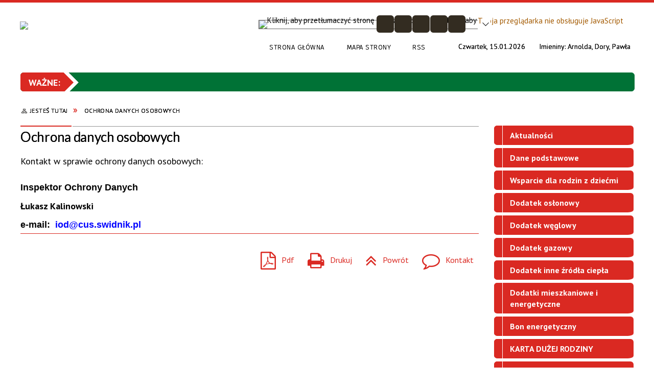

--- FILE ---
content_type: text/html; charset=utf-8
request_url: https://cus.e-swidnik.pl/strona-3346-ochrona_danych_osobowych.html
body_size: 15044
content:
<!DOCTYPE html>
<html lang="pl"  itemscope="itemscope" itemtype="http://schema.org/WebPage" xmlns="http://www.w3.org/1999/xhtml">
    <head>
        <!-- METAS - - - - - - - - - - - - - - - - - - - - - - - - - - - - - -->
        <title itemprop="name">Ochrona danych osobowych - klauzule informacyjne - Portal - Centrum Usług Społecznych w Świdniku</title>
<meta http-equiv="Content-Type" content="text/html; charset=utf-8" />
	<meta name="title" content="Ochrona danych osobowych - klauzule informacyjne - Portal - Centrum Usług Społecznych w Świdniku" />
	<meta name="description" content="Centrum Usług Społecznych w Świdniku" />
	<meta name="keywords" content="Centrum Usług Społecznych w Świdniku, CUS w Świdniku, cus, CUS, swidnik, Świdnik" />
	<meta name="author" content="CONCEPT Intermedia www.sam3.pl" />
	<meta name="robots" content="index, follow" />
        <meta name="viewport" content="width=device-width" />        
        
        <!-- EXTERNALS - - - - - - - - - - - - - - - - - - - - - - - - - - - -->		
        <link rel="shortcut icon" href="/themes/skin_01/images/favicon.ico" />
        <link rel="alternate" type="application/rss+xml"  title="RSS 2.0" href="https://cus.e-swidnik.pl/aktualnosci.xml" />
        	<link rel="stylesheet" type="text/css" media="all" href="/themes/skin_01/css/common.css" />
	<link rel="stylesheet" type="text/css" media="all" href="/css/concept.gallery.css" />
	<link rel="stylesheet" type="text/css" media="all" href="/css/_global.css" />
	<link rel="stylesheet" type="text/css" media="all" href="/wcag_video_player/ableplayer.min.css" />
	<link rel="stylesheet" type="text/css" media="screen" href="/css/smoothness/jquery-ui-1.9.2.custom.min.css" />
	<link rel="stylesheet" type="text/css" media="screen" href="/js/fancyBox/jquery.fancybox.css" />
	<link rel="stylesheet" type="text/css" media="print" href="/css/print_strona.css" />
	<link rel="stylesheet" type="text/css" media="all" href="/themes/skin_01/css/responsive.css" />
	<link rel="stylesheet" type="text/css" media="all" href="/themes/skin_01/css/_multisite.css" />
	<link rel="stylesheet" type="text/css" media="all" href="/css/concept-carousel.css" />
	<link rel="stylesheet" type="text/css" media="screen" href="/themes/skin_01/css/custom_styles/domyslny_custom_styles.css" />

        <!-- JAVASCRIPTS - - - - - - - - - - - - - - - - - - - - - - - - - - -->
                <script src="/js/jquery/jquery-1.12.4.min.js"></script>
        <script src="/js/jquery/jquery-3.1.1.min.js"></script>
        <script src="/js/jquery/jquery-ui-1.9.2.custom.min.js"></script>
        <script src="/js/hammer.min.js"></script>
        <script src="/js/jquery/jquery.ui.datepicker.min.js"></script> 
        <script src="/js/jquery/jquery-ui-timepicker-addon.min.js"></script> 
        
        <script>
//<![CDATA[
document.write("<style>.zajawka { visibility: hidden; }</style>");
//]]>
</script>
        <!-- cdn for modernizr, if you haven't included it already -->
        <!-- script src="http://cdn.jsdelivr.net/webshim/1.12.4/extras/modernizr-custom.js"></script -->
        <!-- polyfiller file to detect and load polyfills -->
        <!-- script src="http://cdn.jsdelivr.net/webshim/1.12.4/polyfiller.js"></script -->

        

        <script>
        function get_upload_image_size(dimension)
        {
        if(dimension == 'x')
        return 291;
        else
        return 161;
        }
        </script>
        
        <script src="/js/../themes/skin_01/js/multisite.js"></script>
<script src="/js/menu.min.js"></script>
<script src="/js/functions.js"></script>
<script src="/js/jquery/concept-rotator.js"></script>
<script src="/js/jquery/jquery.easing.1.3.js"></script>
<script src="/js/gsap/TweenMax.min.js"></script>
<script src="/js/gsap/plugins/ScrollToPlugin.min.js"></script>
<script src="/js/gsap/plugins/CSSPlugin.min.js"></script>
<script src="/js/gsap/easing/EasePack.min.js"></script>
<script src="/js/concept.gallery.js?ver=3.0"></script>
<script src="/js/akceslab-ytplayer.js"></script>
<script src="/wcag_video_player/ableplayer.min.js"></script>
<script src="/wcag_video_player/thirdparty/js.cookie.js"></script>
<script src="/js/concept_carousel_v1_0.js"></script>
		
    </head>
        <body class="module-portal action-strona">
       
                <div class="page_title" style="display: none">
            Centrum Usług Społecznych w Świdniku - cus.e-swidnik.pl
<br /><span class="data">Wygenerowano:&nbsp;15-01-2026</span>        </div>
        
        <h1 hidden>Centrum Usług Społecznych w Świdniku - cus.e-swidnik.pl
</h1>

        <div id="page_content">       
            <div id="overlay" onclick="clear_other_mobile_active_elements();toggle_body_overflow();"></div>
            <div id="page_container">                <table role="presentation" id="table_1" class="sekcja-paneli" style="width: 100%;">
<tbody>	<tr>
		<td id="PAN_HEAD" class="panel">
			<div>
<div class="wcag_links">
	<div class="links">
		<div class="hidden">
			<a href="#content" data-offset="-300" class="scroll_to">Przejdź do treści</a>
		</div>
		
		<div class="hidden"><div tabindex="0" onclick="jQuery('body').scrollTo('*[id^=\'search_comn_\']'); jQuery('*[id^=\'search_comn_\']').val('').focus();">Przejdź do Wyszukiwarki</div></div>
		<div class="hidden"><a class="mapa_strony" tabindex="0" href="/mapa_strony.html">Przejdź do mapy strony</a></div>
		<div class="hidden"><div tabindex="0" onclick="jQuery('body').scrollTo('*[id^=\'mainMenu_\']'); jQuery(':focusable', jQuery('*[id^=\'mainMenu_\']'))[0].focus();">Przejdź do Menu</div></div>
	</div>
</div>

<script>
	jQuery('.scroll_to').css('cursor' , 'pointer').click(function () {
	var target = jQuery(this).attr('href');
	jQuery('html, body').animate({
	scrollTop: jQuery(target).offset().top -140
	}, 1000);
	});
</script>



        
	

    <div class="miejsce-banerowe herb puste" >
                </div>




    <div class="miejsce-banerowe logo_w_naglowku " >
        <div class="pole-banerowe noprint" style="flex-grow: 1; " >
<a href="/" target="_self"><img src="/uploads/pub/img_files/img_8241/logoCUSstrona.png" alt="logo w nagłówku" title="" onclick="jQuery.ajax({
	type:'POST',
	url:'/banery/click/id/8241.html',
	dataType:'html'})" /><span class="baner_title" style="display:none;">logo w nagłówku</span></a></div>
        </div>




    <div class="miejsce-banerowe logo_w_naglowku_zadokowane " >
        <div class="pole-banerowe noprint" style="flex-grow: 1; " >
<a href="/" target="_self"><img src="/uploads/pub/img_files/img_8247/logoCUS.png" alt="logo w nagłówku wersja responsywna" title="" onclick="jQuery.ajax({
	type:'POST',
	url:'/banery/click/id/8247.html',
	dataType:'html'})" /><span class="baner_title" style="display:none;">logo w nagłówku wersja responsywna</span></a></div>
        </div>


<div class="translate-bar component" >
    
    <div id="google-translation-flags" class="notranslate">
        <span class="polski" title="Polski" tabindex="0" data-lng="pl"><img alt="Kliknij, aby przetłumaczyć stronę na język polski" src="/images/admin//lang_icons/ico_pl.gif" /></span>
        <span class="angielski" title="Angielski" tabindex="0" data-lng="en"><img alt="Kliknij, aby przetłumaczyć stronę na język angielski" src="/images/admin/lang_icons/ico_en.gif" /></span>     
		<span class="niemiecki" title="Niemiecki" tabindex="0" data-lng="de"><img alt="Kliknij, aby przetłumaczyć stronę na język niemiecki" src="/images/admin/lang_icons/ico_de.gif" /></span>     
    </div>
    
    <script>
        jQuery('#google-translation-flags span').click(function() {
          var lang = jQuery(this).attr('class');
		  		            
          if(lang != 'polski')
          {
            var $frame = jQuery('.goog-te-menu-frame:first');
            if (!$frame.size())
            {
                alert("Error: Could not find Google translate frame.");
                return false;
            }
            jQuery('html').attr('lang', jQuery(this).attr('data-lng'));
            $frame.contents().find('.goog-te-menu2-item span.text:contains('+lang+')').get(0).click();
          }
          else
          {  
              var $frame = jQuery('.goog-te-banner-frame:first');
              if (!$frame.size())
              {
                  alert("Error: Could not find Google translate frame.");
                  return false;
              }

              jQuery('html').attr('lang', 'pl');
              $frame.contents().find('.goog-close-link').get(0).click();
          }
          
          return false;
        });
		
		jQuery(window).on("load", function () {
			jQuery('.translate-bar.component').css('min-width','0px');
		});
		
    </script>
    
    <div id="google_translate_element"></div>
    <script>
        function googleTranslateElementInit() {
                        new google.translate.TranslateElement({pageLanguage: 'pl', includedLanguages: 'af,ar,az,be,bg,bn,ca,cs,cy,da,de,el,en,eo,es,et,eu,fa,fi,fr,ga,gl,gu,hi,hr,ht,hu,hy,id,is,it,iw,ja,ka,kn,ko,la,lt,lv,mk,ms,mt,nl,no,pt,pl,ro,ru,sk,sl,sq,sr,sv,sw,ta,te,th,tl,tr,uk,ur,vi,yi,zh-CN,zh-TW', layout: google.translate.TranslateElement.InlineLayout.SIMPLE, autoDisplay: false}, 'google_translate_element');
                    }
    </script>
    <script src="https://translate.google.com/translate_a/element.js?cb=googleTranslateElementInit"></script>

</div>

<script>
    function toggleGlobalPause()
    {
        globalPause = !globalPause;
        jQuery(".stop-anim").toggleClass("play");

        var x = jQuery(".stop-anim").text();

        if (x == 'Wznów animacje') {
            jQuery(".stop-anim").text("Zatrzymaj animacje");
            jQuery(".stop-anim").attr("title", "Zatrzymaj animacje");
        } else {
            jQuery(".stop-anim").text("Wznów animacje");
            jQuery(".stop-anim").attr("title", "Wznów animacje");
        }
    }
</script>	

<div class="accesible" >
   <div class="stop-anim" title="Zatrzymaj animacje" tabindex="0" onclick="toggleGlobalPause();">Zatrzymaj animacje</div>
        <div class="wheelchair" title="Informacje o dostępności" onclick="location = ('https://cus.e-swidnik.pl/strona-1-informacje_o_dostepnosci.html');"></div>
    <div class="deklaracja_dostep" title="Deklaracja dostępności" onclick="location = ('https://cus.e-swidnik.pl/deklaracja_dostepnosci.html');"></div>
    <div class="deaf" title="Informacje dla niesłyszących" onclick="location = ('https://cus.e-swidnik.pl/strona-2-informacje_dla_nieslyszacych.html');"></div>
    <div class="contrast" title="Informacje o kontraście" onclick="location = ('https://cus.e-swidnik.pl/strona-3-informacja_o_kontrascie.html');"></div>
</div>

<section class="component wyszukiwarka-wrapper advanced" >

            <header class="belka hidden-wcag">
            <h2 class="title"><span>Wyszukiwarka</span></h2>
        </header>
    
    <div class="comn-wyszukiwarka" role="search">
        
                    <div id="rollas_comn_srch_3f1bf1b6317f8db758222c487bf49d74" title="Opcje zaawansowane wyszukiwarki" class="rollas roll" onclick="ShowHideAdvSearch('Opcje zaawansowane wyszukiwarki - zwiń','Opcje zaawansowane wyszukiwarki - rozwiń','comn_srch_3f1bf1b6317f8db758222c487bf49d74');" >
                <span class="hidden-wcag">Opcje zaawansowane wyszukiwarki - rozwiń</span>
            </div>            
        
        <div id="search_box_comn_srch_3f1bf1b6317f8db758222c487bf49d74">
            <span class="warning show-delayed">Twoja przeglądarka nie obsługuje JavaScript</span>
        </div>

        <div class="cl"></div>
    </div>

    <script>
//<![CDATA[
jQuery.ajax({
	type:'POST',
	url:'/Common/getSearchAllForm/disp/none/hash_id/comn_srch_3f1bf1b6317f8db758222c487bf49d74.html',
	dataType:'html',
	success:function(data, textStatus){jQuery('#search_box_comn_srch_3f1bf1b6317f8db758222c487bf49d74').html(data);},
	complete:function(XMLHttpRequest, textStatus){wcagstinks(jQuery("#adv_form")); updateAdvSearchWidth(); jQuery("#adv_form");}})
//]]>
</script>
</section>
<div class="cl cl_empty"></div>

    <div class="miejsce-banerowe ikonki_standardowe " >
        <div class="noprint pole-banerowe">
<div class="topMenu_infobar">
    <div class="links">     

      <a href="/" class="home">Strona Główna</a>
		
      <a href="/mapa_strony.html" class="mapa_strony">Mapa Strony</a>
      
      <a href="/aktualnosci.xml" class="rss">RSS</a>

      <div class="cl" style="float: none; height: 0;"></div>
        
    </div>
</div>
</div>
<div class="clr"></div>        </div>


<div class="data_imieniny">

	<div class="data_box"> 
		<span class="biezaca-data">Czwartek, 15.01.2026</span>
	</div>

	<div class="imieniny_box">  	
		<span>Imieniny:</span>
		<span class="imiona">Arnolda, Dory, Pawła</span>
	</div>
	
	<div class="cl"></div>
	
</div>

    <div class="miejsce-banerowe baner_pod_naglowkiem_1200x100 puste" >
                </div>


<script src="/js/infobar/infobar.min.js"></script>        
        <script>
            //<![CDATA[
            function InfobarStop()
            {
                iobj = document.getElementById("infobar_static");
                iobj.style.display = 'none';
                document.cookie = 'infobar' + '=' + escape(true) + (0 ? '; expires=' + new Date(+new Date() + 0 * 864e5).toGMTString() : '') + '; path=/'
            }
            //]]>
        </script>
        <h2 class="hidden-wcag">Informacje w sliderze</h2>
        <div id="infobar_static" class="scroll" style="position: relative; margin-top: 8px; height: 21px; border: 1px solid #007236; background-color: #007236">
            <div id="infobar_div" class="infobar"></div>
            <div class="infobar_close" title="Ukryj infobar" onclick="InfobarStop();"></div>
        </div>
        <script>
            var options = new Object();
            options.speed = 2;             options.displayMode = 'scroll';             options.fadeTimer = '3000';            
            options.newsPictureURL = 'https://cus.e-swidnik.pl/uploads/infobar/vwyohw4yp3infobar.png';             options.fontName = 'inherit';            options.fontSize = '100%';             options.fontColor = '#FFFFFF';             options.fontBold = false;             options.fontItalics = false;             options.fontUnderline = false;             options.fontHoverColor = '#FFFFFF';             options.fontHoverItalics = false;             options.fontHoverUnderline = true;             options.backgroundTopColor = '#007236';             options.backgroundBottomColor = '#007236';             options.fontHoverBackgroundTopColor = 'transparent';             options.fontHoverBackgroundBottomColor = 'transparent';             options.newsSpace = 10;             options.hoverSpeed = 150; 
            var titles = '                  Z dniem 1 maja 2021r. na mocy Uchwały Nr XXXVII/433/2021 Rady Miasta Świdnik z dnia 25 lutego 2021r. Miejski Ośrodek Pomocy Społecznej w Świdniku przekształcił się w Centrum Usług Społecznych w Świdniku. ';             var links = 'link';             jQuery(window).on("load", function () {
                infobar(jQuery('#infobar_div'), titles, links, options);
            });
        </script>
    <nav class="navigator" id="breadcrumbs" aria-labelledby="breadcrumbs-label">
    <h2 id="breadcrumbs-label" class="hidden-wcag">Breadcrumbs</h2>
    
    <ul itemscope itemtype="http://schema.org/BreadcrumbList">
        
    <li itemprop="itemListElement" itemscope itemtype="http://schema.org/ListItem"><a class="navigator_home" property="item" typeof="WebPage" itemprop="item" itemtype="https://schema.org/Thing" itemscope="itemscope" href="/mapa_strony.html"><span itemprop="name">Jesteś tutaj</span></a><meta itemprop="position" content="1"></li><li itemprop="itemListElement" itemscope itemtype="http://schema.org/ListItem"><a property="item" typeof="WebPage" itemprop="item" itemtype="https://schema.org/Thing" itemscope="itemscope" href="/strona-3346-ochrona_danych_osobowych.html"><span itemprop="name">Ochrona danych osobowych</span></a><meta itemprop="position" content="2"></li>        
    </ul>

</nav>
			</div>
		</td>
	</tr>
</tbody></table>
<table role="presentation" id="table_2" class="sekcja-paneli" style="width: 100%;">
<tbody>	<tr>
		<td id="PAN_1" class="panel">
			<div>


    <div class="miejsce-banerowe baner_w_centralnym_panelu_u_gory_897x100 puste" >
                </div>


				<div id='content'><div class="messages">
            
    
    
    </div>
    <article itemscope itemtype="http://schema.org/NewsArticle">

        <meta itemprop="headline" content="Ochrona danych osobowych" />
        <meta itemprop="description" content="Kontakt w sprawie ochrony danych osobowych: Inspektor Ochrony DanychBeata Woroszyło e-mail:  iod@cus.swidnik.pl" />
        <meta itemprop="articleBody" content="Kontakt w sprawie ochrony danych osobowych:
Inspektor Ochrony DanychŁukasz Kalinowski e-mail: &amp;nbsp;iod@cus.swidnik.pl" />
        <meta itemprop="image" content="https://cus.e-swidnik.pl/uploads/pub/strony/strona_3346//zajawki/normal_" />
        <meta itemprop="datePublished" content="2021-08-16T12:41:18+02:00" />

        <header>
            <span class="etykieta_zajawka">
                <span class="label" style="background: #DA2922; border-color: #DA2922;" title=""></span>            </span>

            <h2 class="title">
                Ochrona danych osobowych            </h2>
        </header>

        <div class="akcje_top">
            <ul class="actions">
            <li title="Pobierz plik Pdf z treścią" class="pdf" onclick="location=('http://converter.sam3.pl/convert.php?url=https://cus.e-swidnik.pl/strona-3346-ochrona_danych_osobowych.html&amp;title=Ochrona_danych_osobowych');"><span class="hidden-wcag">Pobierz artykuł w formie pliku </span>Pdf</li>                        <li class="print" title="Drukuj treść" onclick="window.print();">Drukuj<span class="hidden-wcag"> treść tego artykułu</span></li>
                <li class="back" title="Powrót" onclick="history.back();">Powrót<span class="hidden-wcag"> do poprzedniej strony</span></li>
                    <li class="zglos" title="Kontakt" onclick="location = ('/kontakt.html');">Kontakt<span class="hidden-wcag"> na stronie Kontakt</span></li>
                </ul>            <div class="cl"></div>
        </div>

        
                
        	


        <div class="tresc" itemprop="articleBody">
            <p>Kontakt w sprawie ochrony danych osobowych:</p>
<h3><span style="font-family: arial, helvetica, sans-serif; font-size: large;">Inspektor Ochrony Danych</span><br ><span style="font-size: large;">Łukasz Kalinowski</span><br /><span style="font-family: arial, helvetica, sans-serif; font-size: large;"> e-mail: <a href="mailto:lwalecki@mops.swidnik.pl">&nbsp;iod@cus.swidnik.pl</a></span></h3>        </div>        

        <aside class="left" style="max-width:100%;">                
            
                    </aside>

        <div class="cl"></div>

        <footer class="bottom">

            <div class="info info_strona">
                <strong class="user">Osoba odpowiedzialna za treść:</strong><span class="author">Łukasz Wałecki</span><div class="cl"></div><strong class="last_pdate">Ostatnia aktualizacja:</strong><span class="date">12 / 01 / 2026</span><div class="cl"></div><strong class="last_pdate">Opublikowano:</strong><span class="date">16 / 08 / 2021</span><div class="cl"></div><div class="link"><a class="historia_link" href="/historia_strony-3346.html">Historia zmian </a></div>            </div>      


            
            <div class="cl"></div>
                                                        
                <ul class="actions">
            <li title="Pobierz plik Pdf z treścią" class="pdf" onclick="location=('http://converter.sam3.pl/convert.php?url=https://cus.e-swidnik.pl/strona-3346-ochrona_danych_osobowych.html&amp;title=Ochrona_danych_osobowych');"><span class="hidden-wcag">Pobierz artykuł w formie pliku </span>Pdf</li>                        <li class="print" title="Drukuj treść" onclick="window.print();">Drukuj<span class="hidden-wcag"> treść tego artykułu</span></li>
                <li class="back" title="Powrót" onclick="history.back();">Powrót<span class="hidden-wcag"> do poprzedniej strony</span></li>
                    <li class="zglos" title="Kontakt" onclick="location = ('/kontakt.html');">Kontakt<span class="hidden-wcag"> na stronie Kontakt</span></li>
                </ul>                        <div class="cl"></div>
        </footer>

        <div class="cl"></div>

    </article>

    


    

<script>
    function get_upload_image_size(dimension)
    {
        if (dimension == 'x')
            return 291;
        else
            return 161;
    }

    jQuery(document).ready(function () {
        gallery_inject('mini');
    });
</script>  
<script src="/js/fancyBox/jquery.fancybox.min.js" ></script>

<script>
    jQuery('.fancybox').fancybox({
        transitionIn	:	'fade',
		transitionOut	:	'fade',
        speedIn         :	600, 
		speedOut		:	200, 
        autoScale: true,
        closeBtn: false,
        beforeShow: function () {
         
            var imgAlt = jQuery(this.element).find("img").attr("alt");
                       
            if (imgAlt) {
                this.title = imgAlt;
                jQuery(".fancybox-image").attr("alt", imgAlt);
            } else {
                this.title = '';											   
            }

            this.title = (this.title ? '<h4>' + this.title + '</h4>' : '') ;
            if (this.group.length > 1) {
                this.title += '<span class="counter">Zdjęcie ' + (this.index + 1) + ' z ' + this.group.length + '</span>';
                if (jQuery.fancybox.player.isActive) {
                    this.title += '<a href="javascript:jQuery.fancybox.play();" title="Wyłącz pokaz zdjęć" class="myPlay myPlayON" onclick="jQuery(\'.myPlay\').toggleClass(\'myPlayON\')">Zatrzymaj</a>';
                } else {
                    this.title += '<a href="javascript:jQuery.fancybox.play();" title="Włącz pokaz zdjęć" class="myPlay" onclick="jQuery(\'.myPlay\').toggleClass(\'myPlayON\')">Uruchom</a>';
                }
            }
            this.title += '<a onClick="parent.jQuery.fancybox.close();" alt="Zamknij" title="Zamyka okno" class="fancybox-item fancybox-close" href="javascript:;">Zamknij</a>';
        },
        helpers: {
            title: {
                type: 'inside',
                position: 'top',
            }
        },
        afterShow: function () {
            // odkomentuj v2 zeby uruchomic FancyBox-a z focusem
            //jQuery(this.content).attr("tabindex",1).focus(); // v1
            //jQuery('.fancybox-wrap a').first().focus(); // v2
        }
    });
</script>

				</div>


    <div class="miejsce-banerowe baner_w_centralnym_panelu_na_dole puste" >
                </div>


			</div>
		</td>
		<td id="PAN_2" class="panel">
			<div>


    <div class="miejsce-banerowe baner_w_prawym_panelu_u_gory_291x100 puste" >
                </div>


<div><nav class="component" aria-labelledby="port_2b43437697ba1c88a5c7fbded70fbf21-label">
    <h2 id="port_2b43437697ba1c88a5c7fbded70fbf21-label" class="hidden-wcag">Menu modułowe - strony portalowe</h2>
    
    
        <header class="belka" >
            <h2 class="title">
                <span>Menu</span>
            </h2>
        </header> 

        <ul class="portal-menu strony_menu" id="port_2b43437697ba1c88a5c7fbded70fbf21"><li class="level-1" id="level-1-port_2b43437697ba1c88a5c7fbded70fbf21-3355" ><a href="/strona-3355-aktualnosci.html"><span class="label" style="background: #DA2922; border-color: #DA2922;" title=""></span>Aktualności</a></li><li class="level-1" id="level-1-port_2b43437697ba1c88a5c7fbded70fbf21-2552" ><a href="/strona-2552-dane_podstawowe.html"><span class="label" style="background: #DA2922; border-color: #DA2922;" title=""></span>Dane podstawowe</a><span class="menu-toggler" style="display: none;" onclick="show_hideElement('level-2-port_2b43437697ba1c88a5c7fbded70fbf21-wrapper-2552', this);"><span class="hidden-wcag">pokaż / ukryj podkategorie</span></span><ul class="level-2-wrapper" style="display: none;" id="level-2-port_2b43437697ba1c88a5c7fbded70fbf21-wrapper-2552"><li class="level-2" id="level-2-port_2b43437697ba1c88a5c7fbded70fbf21-3343" ><a href="/strona-3343-dyrekcja.html"><span class="label" style="background: #DA2922; border-color: #DA2922;" title=""></span>Dyrekcja</a></li><li class="level-2" id="level-2-port_2b43437697ba1c88a5c7fbded70fbf21-3344" ><a href="/strona-3344-struktura_organizacyjna.html"><span class="label" style="background: #DA2922; border-color: #DA2922;" title=""></span>Struktura organizacyjna</a></li><li class="level-2" id="level-2-port_2b43437697ba1c88a5c7fbded70fbf21-3347" ><a href="/strona-3347-status_prawny.html"><span class="label" style="background: #DA2922; border-color: #DA2922;" title=""></span>Status prawny</a></li><li class="level-2" id="level-2-port_2b43437697ba1c88a5c7fbded70fbf21-3348" ><a href="/strona-3348-strategie.html"><span class="label" style="background: #DA2922; border-color: #DA2922;" title=""></span>Strategie</a></li></ul></li><li class="level-1" id="level-1-port_2b43437697ba1c88a5c7fbded70fbf21-2566" ><a href="/strona-2566-wsparcie_dla_rodzin_z_dziecmi.html"><span class="label" style="background: #DA2922; border-color: #DA2922;" title=""></span>Wsparcie dla rodzin z dziećmi</a><span class="menu-toggler" style="display: none;" onclick="show_hideElement('level-2-port_2b43437697ba1c88a5c7fbded70fbf21-wrapper-2566', this);"><span class="hidden-wcag">pokaż / ukryj podkategorie</span></span><ul class="level-2-wrapper" style="display: none;" id="level-2-port_2b43437697ba1c88a5c7fbded70fbf21-wrapper-2566"><li class="level-2" id="level-2-port_2b43437697ba1c88a5c7fbded70fbf21-3333" ><a href="/strona-3333-swiadczenia_rodzinne.html"><span class="label" style="background: #DA2922; border-color: #DA2922;" title=""></span>Świadczenia rodzinne</a></li><li class="level-2" id="level-2-port_2b43437697ba1c88a5c7fbded70fbf21-3338" ><a href="/strona-3338-rodzina_500.html"><span class="label" style="background: #DA2922; border-color: #DA2922;" title=""></span>Rodzina "500+"</a></li><li class="level-2" id="level-2-port_2b43437697ba1c88a5c7fbded70fbf21-3329" ><a href="/strona-3329-gminna_zapomoga_z_tytulu_urodzenia_sie.html"><span class="label" style="background: #DA2922; border-color: #DA2922;" title=""></span>Gminna zapomoga z tytułu urodzenia się dziecka</a></li><li class="level-2" id="level-2-port_2b43437697ba1c88a5c7fbded70fbf21-3323" ><a href="/strona-3323-fundusz_alimentacyjny.html"><span class="label" style="background: #DA2922; border-color: #DA2922;" title=""></span>Fundusz alimentacyjny</a><span class="menu-toggler" style="display: none;" onclick="show_hideElement('level-3-port_2b43437697ba1c88a5c7fbded70fbf21-wrapper-3323', this);"><span class="hidden-wcag">pokaż / ukryj podstrony</span></span><ul class="level-3-wrapper" style="display: none;" id="level-3-port_2b43437697ba1c88a5c7fbded70fbf21-wrapper-3323"><li class="level-3" id="level-3-port_2b43437697ba1c88a5c7fbded70fbf21-3324" ><a href="/strona-3324-swiadczenia_z_funduszu_alimentacyjnego.html"><span class="label" style="background: #DA2922; border-color: #DA2922;" title=""></span>Świadczenia z funduszu alimentacyjnego</a></li><li class="level-3" id="level-3-port_2b43437697ba1c88a5c7fbded70fbf21-3325" ><a href="/strona-3325-kryterium_dochodowe.html"><span class="label" style="background: #DA2922; border-color: #DA2922;" title=""></span>Kryterium dochodowe</a></li><li class="level-3" id="level-3-port_2b43437697ba1c88a5c7fbded70fbf21-3327" ><a href="/strona-3327-dzialania_podejmowane_wobec_dluznikow.html"><span class="label" style="background: #DA2922; border-color: #DA2922;" title=""></span>Działania podejmowane wobec dłużników alimentacyjnych</a></li><li class="level-3" id="level-3-port_2b43437697ba1c88a5c7fbded70fbf21-3328" ><a href="/strona-3328-numery_konta_bankowych.html"><span class="label" style="background: #DA2922; border-color: #DA2922;" title=""></span>Numery konta bankowych</a></li><li class="level-3" id="level-3-port_2b43437697ba1c88a5c7fbded70fbf21-3326" ><a href="/strona-3326-wnioski_do_pobrania.html"><span class="label" style="background: #DA2922; border-color: #DA2922;" title=""></span>Wnioski do pobrania</a></li></ul></li></ul></li><li class="level-1" id="level-1-port_2b43437697ba1c88a5c7fbded70fbf21-3362" ><a href="/strona-3362-dodatek_oslonowy.html"><span class="label" style="background: #DA2922; border-color: #DA2922;" title=""></span>Dodatek osłonowy</a></li><li class="level-1" id="level-1-port_2b43437697ba1c88a5c7fbded70fbf21-3372" ><a href="/strona-3372-dodatek_weglowy.html"><span class="label" style="background: #DA2922; border-color: #DA2922;" title=""></span>Dodatek węglowy</a></li><li class="level-1" id="level-1-port_2b43437697ba1c88a5c7fbded70fbf21-3376" ><a href="/strona-3376-dodatek_gazowy.html"><span class="label" style="background: #DA2922; border-color: #DA2922;" title=""></span>Dodatek gazowy</a></li><li class="level-1" id="level-1-port_2b43437697ba1c88a5c7fbded70fbf21-3373" ><a href="/strona-3373-dodatek_inne_zrodla_ciepla.html"><span class="label" style="background: #DA2922; border-color: #DA2922;" title=""></span>Dodatek inne źródła ciepła</a></li><li class="level-1" id="level-1-port_2b43437697ba1c88a5c7fbded70fbf21-3360" ><a href="/strona-3360-dodatki_mieszkaniowe_i_energetyczne.html"><span class="label" style="background: #DA2922; border-color: #DA2922;" title=""></span>Dodatki mieszkaniowe i energetyczne</a></li><li class="level-1" id="level-1-port_2b43437697ba1c88a5c7fbded70fbf21-3395" ><a href="/strona-3395-bon_energetyczny.html"><span class="label" style="background: #DA2922; border-color: #DA2922;" title=""></span>Bon energetyczny</a></li><li class="level-1" id="level-1-port_2b43437697ba1c88a5c7fbded70fbf21-3379" ><a href="/strona-3379-karta_duzej_rodziny.html"><span class="label" style="background: #DA2922; border-color: #DA2922;" title=""></span>KARTA DUŻEJ RODZINY</a></li><li class="level-1" id="level-1-port_2b43437697ba1c88a5c7fbded70fbf21-13" ><a href="/strona-13-pomoc_spoleczna.html"><span class="label" style="background: #DA2922; border-color: #DA2922;" title=""></span>Pomoc Społeczna</a><span class="menu-toggler" style="display: none;" onclick="show_hideElement('level-2-port_2b43437697ba1c88a5c7fbded70fbf21-wrapper-13', this);"><span class="hidden-wcag">pokaż / ukryj podkategorie</span></span><ul class="level-2-wrapper" style="display: none;" id="level-2-port_2b43437697ba1c88a5c7fbded70fbf21-wrapper-13"><li class="level-2" id="level-2-port_2b43437697ba1c88a5c7fbded70fbf21-3335" ><a href="/strona-3335-formy_udzielanej_pomocy.html"><span class="label" style="background: #DA2922; border-color: #DA2922;" title=""></span>Formy udzielanej pomocy</a></li><li class="level-2" id="level-2-port_2b43437697ba1c88a5c7fbded70fbf21-3336" ><a href="/strona-3336-kryteria_przyznawania_swiadczen.html"><span class="label" style="background: #DA2922; border-color: #DA2922;" title=""></span>Kryteria przyznawania świadczeń</a></li><li class="level-2" id="level-2-port_2b43437697ba1c88a5c7fbded70fbf21-3337" ><a href="/strona-3337-pracownicy_socjani_rejony_zadania.html"><span class="label" style="background: #DA2922; border-color: #DA2922;" title=""></span>Pracownicy socjani: rejony, zadania</a></li><li class="level-2" id="level-2-port_2b43437697ba1c88a5c7fbded70fbf21-3356" ><a href="/strona-3356-uslugi_opiekuncze_zasady_przyznawania.html"><span class="label" style="background: #DA2922; border-color: #DA2922;" title=""></span>Usługi opiekuńcze - zasady przyznawania, odpłatności</a></li></ul></li><li class="level-1" id="level-1-port_2b43437697ba1c88a5c7fbded70fbf21-3393" ><a href="/strona-3393-zespol_interdyscyplinarny_ds.html"><span class="label" style="background: #DA2922; border-color: #DA2922;" title=""></span>Zespół Interdyscyplinarny ds Przeciwdziałania Przemocy Domowej</a></li><li class="level-1" id="level-1-port_2b43437697ba1c88a5c7fbded70fbf21-3357" ><a href="/strona-3357-sekcja_profilaktyki_terapii_uzaleznien.html"><span class="label" style="background: #DA2922; border-color: #DA2922;" title=""></span>Sekcja profilaktyki, terapii uzależnień i wsparcia rodziny</a><span class="menu-toggler" style="display: none;" onclick="show_hideElement('level-2-port_2b43437697ba1c88a5c7fbded70fbf21-wrapper-3357', this);"><span class="hidden-wcag">pokaż / ukryj podkategorie</span></span><ul class="level-2-wrapper" style="display: none;" id="level-2-port_2b43437697ba1c88a5c7fbded70fbf21-wrapper-3357"><li class="level-2" id="level-2-port_2b43437697ba1c88a5c7fbded70fbf21-3385" ><a href="/strona-3385-dane_kontaktowe.html"><span class="label" style="background: #DA2922; border-color: #DA2922;" title=""></span>Dane kontaktowe</a></li><li class="level-2" id="level-2-port_2b43437697ba1c88a5c7fbded70fbf21-3359" ><a href="/strona-3359-oferta_zajec.html"><span class="label" style="background: #DA2922; border-color: #DA2922;" title=""></span>Oferta zajęć</a></li></ul></li><li class="level-1" id="level-1-port_2b43437697ba1c88a5c7fbded70fbf21-3358" ><a href="/strona-3358-dzienny_dom_seniora.html"><span class="label" style="background: #DA2922; border-color: #DA2922;" title=""></span>Dzienny Dom Seniora</a></li><li class="level-1" id="level-1-port_2b43437697ba1c88a5c7fbded70fbf21-3374" ><a href="/strona-3374-ogolnopolska_karta_seniora.html"><span class="label" style="background: #DA2922; border-color: #DA2922;" title=""></span>Ogólnopolska karta seniora</a></li><li class="level-1" id="level-1-port_2b43437697ba1c88a5c7fbded70fbf21-3349" ><a href="/strona-3349-realizowane_projekty_i_programy.html"><span class="label" style="background: #DA2922; border-color: #DA2922;" title=""></span>Realizowane projekty i programy</a><span class="menu-toggler" style="display: none;" onclick="show_hideElement('level-2-port_2b43437697ba1c88a5c7fbded70fbf21-wrapper-3349', this);"><span class="hidden-wcag">pokaż / ukryj podkategorie</span></span><ul class="level-2-wrapper" style="display: none;" id="level-2-port_2b43437697ba1c88a5c7fbded70fbf21-wrapper-3349"><li class="level-2" id="level-2-port_2b43437697ba1c88a5c7fbded70fbf21-3415" ><a href="/strona-3415-rozwoj_uslug_spolecznych_w_lom_w.html"><span class="label" style="background: #DA2922; border-color: #DA2922;" title=""></span>Rozwój usług społecznych w LOM w gminach Głusk i Świdnik</a></li><li class="level-2" id="level-2-port_2b43437697ba1c88a5c7fbded70fbf21-3416" ><a href="/strona-3416-rodzina_w_centrum.html"><span class="label" style="background: #DA2922; border-color: #DA2922;" title=""></span>Rodzina w Centrum</a></li><li class="level-2" id="level-2-port_2b43437697ba1c88a5c7fbded70fbf21-3414" ><a href="/strona-3414-programu_opieka_75_na_rok_2025.html"><span class="label" style="background: #DA2922; border-color: #DA2922;" title=""></span>Programu „Opieka 75+” na rok 2025 </a></li><li class="level-2" id="level-2-port_2b43437697ba1c88a5c7fbded70fbf21-3413" ><a href="/strona-3413-korpus_wsparcia_seniorow_na_rok_2025.html"><span class="label" style="background: #DA2922; border-color: #DA2922;" title=""></span>Korpus Wsparcia Seniorów na rok 2025</a></li><li class="level-2" id="level-2-port_2b43437697ba1c88a5c7fbded70fbf21-3405" ><a href="/strona-3405-dofinansowanie_wynagrodzen_pracownikow.html"><span class="label" style="background: #DA2922; border-color: #DA2922;" title=""></span>Dofinansowanie wynagrodzeń pracowników jednostek organizacyjnych pomocy społecznej w postaci dodatku motywacyjnego na lata 2024-2027</a></li><li class="level-2" id="level-2-port_2b43437697ba1c88a5c7fbded70fbf21-3404" ><a href="/strona-3404-posilek_w_szkole_i_w_domu_na_lata_2024.html"><span class="label" style="background: #DA2922; border-color: #DA2922;" title=""></span>"Posiłek w szkole i w domu " na lata 2024-2028</a></li><li class="level-2" id="level-2-port_2b43437697ba1c88a5c7fbded70fbf21-3402" ><a href="/strona-3402-rozwoj_katalogu_uslug_spolecznych.html"><span class="label" style="background: #DA2922; border-color: #DA2922;" title=""></span>„Rozwój katalogu usług społecznych oferowanych przez Centrum Usług Społecznych w Świdniku”</a></li><li class="level-2" id="level-2-port_2b43437697ba1c88a5c7fbded70fbf21-3401" ><a href="/strona-3401-asystent_osobisty_osoby_z.html"><span class="label" style="background: #DA2922; border-color: #DA2922;" title=""></span>Asystent osobisty osoby z niepełnosprawnością” dla Jednostek Samorządu Terytorialnego – edycja 2025</a></li><li class="level-2" id="level-2-port_2b43437697ba1c88a5c7fbded70fbf21-3400" ><a href="/strona-3400-opieka_wytchnieniowa_jst_edycja_2025.html"><span class="label" style="background: #DA2922; border-color: #DA2922;" title=""></span>"Opieka Wytchnieniowa" -JST edycja 2025</a></li><li class="level-2" id="level-2-port_2b43437697ba1c88a5c7fbded70fbf21-3398" ><a href="/strona-3398-rzadowy_program_dofinansowanie.html"><span class="label" style="background: #DA2922; border-color: #DA2922;" title=""></span>Rządowy Program „Dofinansowanie wynagrodzeń pracowników jednostek organizacyjnych pomocy społecznej w postaci dodatku motywacyjnego na lata 2024-2027”</a></li><li class="level-2" id="level-2-port_2b43437697ba1c88a5c7fbded70fbf21-3396" ><a href="/strona-3396-program_opieka_75_na_rok_2024.html"><span class="label" style="background: #DA2922; border-color: #DA2922;" title=""></span>Program "Opieka 75+" na rok 2024</a></li><li class="level-2" id="level-2-port_2b43437697ba1c88a5c7fbded70fbf21-3394" ><a href="/strona-3394-korpus_wsparcia_seniorow_na_rok_2024.html"><span class="label" style="background: #DA2922; border-color: #DA2922;" title=""></span>Korpus Wsparcia Seniorów na rok 2024</a></li><li class="level-2" id="level-2-port_2b43437697ba1c88a5c7fbded70fbf21-3388" ><a href="/strona-3388-razem_dla_rodziny.html"><span class="label" style="background: #DA2922; border-color: #DA2922;" title=""></span>„Razem dla Rodziny”</a><span class="menu-toggler" style="display: none;" onclick="show_hideElement('level-3-port_2b43437697ba1c88a5c7fbded70fbf21-wrapper-3388', this);"><span class="hidden-wcag">pokaż / ukryj podstrony</span></span><ul class="level-3-wrapper" style="display: none;" id="level-3-port_2b43437697ba1c88a5c7fbded70fbf21-wrapper-3388"><li class="level-3" id="level-3-port_2b43437697ba1c88a5c7fbded70fbf21-3391" ><a href="/strona-3391-punkt_interwencji_kryzysowej.html"><span class="label" style="background: #DA2922; border-color: #DA2922;" title=""></span>Punkt Interwencji Kryzysowej </a></li></ul></li><li class="level-2" id="level-2-port_2b43437697ba1c88a5c7fbded70fbf21-3387" ><a href="/strona-3387-polityka_senioralna_efs.html"><span class="label" style="background: #DA2922; border-color: #DA2922;" title=""></span>Polityka Senioralna EFS+</a></li><li class="level-2" id="level-2-port_2b43437697ba1c88a5c7fbded70fbf21-3386" ><a href="/strona-3386-program_fundusze_europejskie_na_pomoc.html"><span class="label" style="background: #DA2922; border-color: #DA2922;" title=""></span>Program Fundusze Europejskie na Pomoc Żywnościową 2021-2027</a></li><li class="level-2" id="level-2-port_2b43437697ba1c88a5c7fbded70fbf21-3382" ><a href="/strona-3382-program_opieka_75_na_rok_2023.html"><span class="label" style="background: #DA2922; border-color: #DA2922;" title=""></span>Program „Opieka 75+” na rok 2023.</a></li><li class="level-2" id="level-2-port_2b43437697ba1c88a5c7fbded70fbf21-3384" ><a href="/strona-3384-bezplatne_warsztaty_szkola_dla_rodzicow.html"><span class="label" style="background: #DA2922; border-color: #DA2922;" title=""></span>Bezpłatne warsztaty "Szkoła dla rodziców"</a></li><li class="level-2" id="level-2-port_2b43437697ba1c88a5c7fbded70fbf21-3383" ><a href="/strona-3383-korpus_wsparcia_seniorow_na_rok_2023.html"><span class="label" style="background: #DA2922; border-color: #DA2922;" title=""></span>Korpus wsparcia seniorów na rok 2023 </a></li><li class="level-2" id="level-2-port_2b43437697ba1c88a5c7fbded70fbf21-3380" ><a href="/strona-3380-swidnickie_centrum_poradnictwa.html"><span class="label" style="background: #DA2922; border-color: #DA2922;" title=""></span>Świdnickie Centrum Poradnictwa  – bezpłatne wsparcie osób i rodzin mieszkających w Świdniku</a></li><li class="level-2" id="level-2-port_2b43437697ba1c88a5c7fbded70fbf21-3377" ><a href="/strona-3377-asystent_osobisty_osoby.html"><span class="label" style="background: #DA2922; border-color: #DA2922;" title=""></span>Asystent osobisty osoby niepełnosprawnej - edycja 2023</a></li><li class="level-2" id="level-2-port_2b43437697ba1c88a5c7fbded70fbf21-3375" ><a href="/strona-3375-program_asystent_rodziny_na_rok_2022r.html"><span class="label" style="background: #DA2922; border-color: #DA2922;" title=""></span>Program asystent rodziny na rok 2022r.</a></li><li class="level-2" id="level-2-port_2b43437697ba1c88a5c7fbded70fbf21-3369" ><a href="/strona-3369-program_opieka_75_w_2022r.html"><span class="label" style="background: #DA2922; border-color: #DA2922;" title=""></span>Program „Opieka 75+” w 2022r.</a></li><li class="level-2" id="level-2-port_2b43437697ba1c88a5c7fbded70fbf21-3390" ><a href="/strona-3390-asystent_osobisty_osoby_z.html"><span class="label" style="background: #DA2922; border-color: #DA2922;" title=""></span>"Asystent osobisty osoby z niepełnosprawnością" dla Jednostek Samorządu Terytorialnego – edycja 2024 </a></li><li class="level-2" id="level-2-port_2b43437697ba1c88a5c7fbded70fbf21-3366" ><a href="/strona-3366-program_asystent_osobisty_osoby.html"><span class="label" style="background: #DA2922; border-color: #DA2922;" title=""></span>PROGRAM „ASYSTENT OSOBISTY OSOBY NIEPEŁNOSPRAWNEJ” – EDYCJA 2022</a></li><li class="level-2" id="level-2-port_2b43437697ba1c88a5c7fbded70fbf21-3350" ><a href="/strona-3350-program_asystent_osobisty_osoby.html"><span class="label" style="background: #DA2922; border-color: #DA2922;" title=""></span>Program „Asystent osobisty osoby niepełnosprawnej” – edycja 2021</a><span class="menu-toggler" style="display: none;" onclick="show_hideElement('level-3-port_2b43437697ba1c88a5c7fbded70fbf21-wrapper-3350', this);"><span class="hidden-wcag">pokaż / ukryj podstrony</span></span><ul class="level-3-wrapper" style="display: none;" id="level-3-port_2b43437697ba1c88a5c7fbded70fbf21-wrapper-3350"><li class="level-3" id="level-3-port_2b43437697ba1c88a5c7fbded70fbf21-247" ><a href="/strona-247-aktualnosci.html"><span class="label" style="background: #DA2922; border-color: #DA2922;" title=""></span>Aktualności</a></li></ul></li><li class="level-2" id="level-2-port_2b43437697ba1c88a5c7fbded70fbf21-3351" ><a href="/strona-3351-program_aktywizacji_spoleczno_zawodowej.html"><span class="label" style="background: #DA2922; border-color: #DA2922;" title=""></span>„Program aktywizacji społeczno-zawodowej w Świdniku” Współfinansowanym ze środków Europejskiego Funduszu Społecznego</a></li><li class="level-2" id="level-2-port_2b43437697ba1c88a5c7fbded70fbf21-3352" ><a href="/strona-3352-raport_ewaluacyjny_czas_na_zmiany.html"><span class="label" style="background: #DA2922; border-color: #DA2922;" title=""></span>Raport ewaluacyjny „CZAS NA ZMIANY – systemowy projekt MOPS Świdnik”</a></li><li class="level-2" id="level-2-port_2b43437697ba1c88a5c7fbded70fbf21-3353" ><a href="/strona-3353-czas_na_zmiany_systemowy_projekt_mops.html"><span class="label" style="background: #DA2922; border-color: #DA2922;" title=""></span>„CZAS NA ZMIANY – systemowy projekt MOPS Świdnik”</a></li><li class="level-2" id="level-2-port_2b43437697ba1c88a5c7fbded70fbf21-3370" ><a href="/strona-3370-program_oslonowy_korpus_wsparcia.html"><span class="label" style="background: #DA2922; border-color: #DA2922;" title=""></span>Program osłonowy „Korpus Wsparcia Seniorów” w Gminie Miejskiej Świdnik w zakresie świadczenia usługi „opieki na odległość” w roku 2022</a></li><li class="level-2" id="level-2-port_2b43437697ba1c88a5c7fbded70fbf21-3371" ><a href="/strona-3371-korpus_wsparcia_seniorow.html"><span class="label" style="background: #DA2922; border-color: #DA2922;" title=""></span>Korpus Wsparcia Seniorów</a></li><li class="level-2" id="level-2-port_2b43437697ba1c88a5c7fbded70fbf21-3412" ><a href="/strona-3412-program_dofinansowanie_wynagrodzen.html"><span class="label" style="background: #DA2922; border-color: #DA2922;" title=""></span>Program "Dofinansowanie wynagrodzeń pracowników jednostek wspierania rodziny  i systemu pieczy zastępczej na lata 2024-2027" </a></li></ul></li><li class="level-1" id="level-1-port_2b43437697ba1c88a5c7fbded70fbf21-16" ><a href="/strona-16-zamowienia_publiczne.html"><span class="label" style="background: #DA2922; border-color: #DA2922;" title=""></span>Zamówienia publiczne</a></li><li class="level-1" id="level-1-port_2b43437697ba1c88a5c7fbded70fbf21-3407" ><a href="/strona-3407-wspolpraca_z_organizacjami_pozarzadowymi.html"><span class="label" style="background: #DA2922; border-color: #DA2922;" title=""></span>Współpraca z organizacjami pozarządowymi</a><span class="menu-toggler" style="display: none;" onclick="show_hideElement('level-2-port_2b43437697ba1c88a5c7fbded70fbf21-wrapper-3407', this);"><span class="hidden-wcag">pokaż / ukryj podkategorie</span></span><ul class="level-2-wrapper" style="display: none;" id="level-2-port_2b43437697ba1c88a5c7fbded70fbf21-wrapper-3407"><li class="level-2" id="level-2-port_2b43437697ba1c88a5c7fbded70fbf21-3409" ><a href="/strona-3409-otwarte_konkursy_ofert_ogloszenia.html"><span class="label" style="background: #DA2922; border-color: #DA2922;" title=""></span>Otwarte konkursy ofert - ogłoszenia</a><span class="menu-toggler" style="display: none;" onclick="show_hideElement('level-3-port_2b43437697ba1c88a5c7fbded70fbf21-wrapper-3409', this);"><span class="hidden-wcag">pokaż / ukryj podstrony</span></span><ul class="level-3-wrapper" style="display: none;" id="level-3-port_2b43437697ba1c88a5c7fbded70fbf21-wrapper-3409"><li class="level-3" id="level-3-port_2b43437697ba1c88a5c7fbded70fbf21-3408" ><a href="/strona-3408-zaproszenie_do_udzialu_w_pracach.html"><span class="label" style="background: #DA2922; border-color: #DA2922;" title=""></span>Zaproszenie do udziału w pracach komisji konkursowej</a></li><li class="level-3" id="level-3-port_2b43437697ba1c88a5c7fbded70fbf21-3411" ><a href="/strona-3411-konkurs_ofert_na_powierzenie_zadan.html"><span class="label" style="background: #DA2922; border-color: #DA2922;" title=""></span>Konkurs ofert na powierzenie zadań publicznych o charakterze pożytku publicznego z zakresu ochrony i promocji zdrowia, edukacyjnej opieki wychowawczej, wspierania i upowszechniania kultury fizycznej w 2025 roku i ich kontynuacji w 2026 roku.</a></li></ul></li><li class="level-2" id="level-2-port_2b43437697ba1c88a5c7fbded70fbf21-3410" ><a href="/strona-3410-otwarte_konkursy_ofert_wyniki.html"><span class="label" style="background: #DA2922; border-color: #DA2922;" title=""></span>Otwarte konkursy ofert - wyniki</a></li></ul></li><li class="level-1" id="level-1-port_2b43437697ba1c88a5c7fbded70fbf21-3346" ><a href="/strona-3346-ochrona_danych_osobowych.html"><span class="label" style="background: #DA2922; border-color: #DA2922;" title=""></span>Ochrona danych osobowych</a></li><li class="level-1" id="level-1-port_2b43437697ba1c88a5c7fbded70fbf21-3397" ><a href="/strona-3397-standardy_ochrony_maloletnich.html"><span class="label" style="background: #DA2922; border-color: #DA2922;" title=""></span>Standardy ochrony małoletnich</a></li><li class="level-1" id="level-1-port_2b43437697ba1c88a5c7fbded70fbf21-3354" ><a href="/strona-3354-dokumenty_do_pobrania.html"><span class="label" style="background: #DA2922; border-color: #DA2922;" title=""></span>Dokumenty do pobrania</a></li><li class="level-1" id="level-1-port_2b43437697ba1c88a5c7fbded70fbf21-3403" ><a href="/strona-3403-sygnalisci.html"><span class="label" style="background: #DA2922; border-color: #DA2922;" title=""></span>Sygnaliści</a></li><li class="level-1" id="level-1-port_2b43437697ba1c88a5c7fbded70fbf21-2556" ><a href="/strona-2556-kontakt.html"><span class="label" style="background: #DA2922; border-color: #DA2922;" title=""></span>Kontakt</a></li></ul>
    <script>

        function highlight_menu_item(hash_id)
        {
            var levels = [0, 3346];

            jQuery.each(levels, function (index, value) {
                if (index != 0)
                {
                    var el_id = 'level-' + index + '-' + hash_id + '-' + value;

                    jQuery('#' + el_id).addClass('select');

                    if (jQuery('#' + el_id + ' > span.menu-toggler'))
                        jQuery('#' + el_id + ' > span.menu-toggler').click();
                }
            });
        }

        jQuery(document).ready(function () {
            highlight_menu_item('port_2b43437697ba1c88a5c7fbded70fbf21');
        });

    </script>
</nav>
</div>
<section class="component" data-component-name="port_promowanestrony" id="port_c23b9ee4fbac1b1a9855053b7c3863cc">    
            <header class="belka">   
            			
                <h2 class="title">
                    <span>Polecamy</span>
                </h2>	
            
            <div class="numbers"><div class="sel" ><span aria-hidden="true">1</span><span class="hidden-wcag">Wybierz element 1</span></div><div  ><span aria-hidden="true">2</span><span class="hidden-wcag">Wybierz element 2</span></div><div  ><span aria-hidden="true">3</span><span class="hidden-wcag">Wybierz element 3</span></div><div  ><span aria-hidden="true">4</span><span class="hidden-wcag">Wybierz element 4</span></div><div  ><span aria-hidden="true">5</span><span class="hidden-wcag">Wybierz element 5</span></div></div>        </header>	
    
    <ul class="zaj-list switcher view_normal size-thumb columns-1" id="port_c23b9ee4fbac1b1a9855053b7c3863cc-switcher">	<li class="zaj-wrapper"  id="port_c23b9ee4fbac1b1a9855053b7c3863cc-0"><div class="zajawka port_zaj "><a target="_self" href="/strona-3390-asystent_osobisty_osoby_z.html"><span class="box-left" style="width: 291px;">
    <img alt="" src="/uploads/pub/strony/strona_3390/zajawki/thumb_5e0ab0960e5f0b1b18e4997d2bfa99bccaedf9bb.jpg" />
</span>

<span class="box-right">
     
  <span class="title">    
    <span class="etykieta_zajawka">      
    	<span class="label" style="background: #DA2922; border-color: #DA2922;" title=""></span>      
    </span>    
    "Asystent osobisty osoby z niepełnosprawnością" dla Jednostek Samorządu Terytorialnego – edycja 2024     
  </span>
  <span class="tresc">
    Gmina Miejska Świdnik uzyskała dotację na realizację zadania  w ramach resortowego Programu Ministra Rodziny i Polityki Społecznej „Asystent osobisty osoby niepełnosprawnej” dla Jednostek Samorządu Terytorialnego – edycja 2024 w wysokości 180 744,12...
  </span>
  <span class="zajawka_click">
    kliknij, aby przejść do dalszej części informacji
  </span>
 
</span>
</a></div>	</li>	<li class="zaj-wrapper"  id="port_c23b9ee4fbac1b1a9855053b7c3863cc-1"><div class="zajawka port_zaj "><a target="_self" href="/strona-3389-rok_2023.html"><span class="box-left" style="width: 291px;">
    <img alt="" src="/uploads/pub/strony/strona_3389/zajawki/thumb_ccc04d8e6cbdca6132987209d7ffc0d3236a2d55.jpg" />
</span>

<span class="box-right">
     
  <span class="title">    
    <span class="etykieta_zajawka">      
    	<span class="label" style="background: #DA2922; border-color: #DA2922;" title=""></span>      
    </span>    
    Rok 2023    
  </span>
  <span class="tresc">
    Ubiegły 2023 rok był dla Centrum Usług Społecznych w Świdniku pracowity, ale i bardzo ciekawy, obfity w nowe doświadczenia. Widać to po ilości zrealizowanych działań czy podjętych inicjatyw. Wciąż uczymy się funkcjonować w nowej CUS-owej rzeczywistości...
  </span>
  <span class="zajawka_click">
    kliknij, aby przejść do dalszej części informacji
  </span>
 
</span>
</a></div>	</li>	<li class="zaj-wrapper"  id="port_c23b9ee4fbac1b1a9855053b7c3863cc-2"><div class="zajawka port_zaj "><a target="_self" href="/strona-3362-dodatek_oslonowy.html"><span class="box-left" style="width: 291px;">
    <img alt="" src="/uploads/pub/strony/strona_3362/zajawki/thumb_6f24ffab93f0a254b4c284d8fe8835e704dc75f6.png" />
</span>

<span class="box-right">
     
  <span class="title">    
    <span class="etykieta_zajawka">      
    	<span class="label" style="background: #DA2922; border-color: #DA2922;" title=""></span>      
    </span>    
    Dodatek osłonowy    
  </span>
  <span class="tresc">
    W okresie od 1 stycznia do 30 czerwca 2024 r. przedłużono kolejne regulacje, które wspierają polskie rodziny. Dodatek osłonowy ma na celu zniwelować koszty energii, gazu i żywności, dla mniej zamożnych gospodarstw domowych. Zgodnie z przepisami...
  </span>
  <span class="zajawka_click">
    kliknij, aby przejść do dalszej części informacji
  </span>
 
</span>
</a></div>	</li>	<li class="zaj-wrapper"  id="port_c23b9ee4fbac1b1a9855053b7c3863cc-3"><div class="zajawka port_zaj "><a target="_self" href="/strona-3366-program_asystent_osobisty_osoby.html"><span class="box-left" style="width: 291px;">
    <img alt="" src="/uploads/pub/strony/strona_3366/zajawki/thumb_db9b0ac6e4c0405f20bb6144646e48bd22f7aaca.png" />
</span>

<span class="box-right">
     
  <span class="title">    
    <span class="etykieta_zajawka">      
    	<span class="label" style="background: #DA2922; border-color: #DA2922;" title=""></span>      
    </span>    
    PROGRAM „ASYSTENT OSOBISTY OSOBY NIEPEŁNOSPRAWNEJ” – EDYCJA 2022    
  </span>
  <span class="tresc">
    PROGRAM „ASYSTENT OSOBISTY OSOBY NIEPEŁNOSPRAWNEJ” – EDYCJA 2022 Centrum Usług Społecznych w Świdniku w związku z przyznaniem przez Ministerstwo Rodziny i Polityki Społecznej środków finansowych z Funduszu Solidarnościowego na Program „Asystent...
  </span>
  <span class="zajawka_click">
    kliknij, aby przejść do dalszej części informacji
  </span>
 
</span>
</a></div>	</li>	<li class="zaj-wrapper"  id="port_c23b9ee4fbac1b1a9855053b7c3863cc-4"><div class="zajawka port_zaj "><a target="_self" href="/strona-13-pomoc_spoleczna.html"><span class="box-left" style="width: 291px;">
    <img alt="" src="/themes/skin_01/images/def_zaj_thumb.png" />
</span>

<span class="box-right">
     
  <span class="title">    
    <span class="etykieta_zajawka">      
    	<span class="label" style="background: #DA2922; border-color: #DA2922;" title=""></span>      
    </span>    
    Pomoc Społeczna    
  </span>
  <span class="tresc">
    Pomoc społeczna jest instytucją polityki społecznej państwa, mającą na celu umożliwienie osobom i rodzinom przezwyciężanie trudnych sytuacji życiowych, których nie są one w stanie pokonać, wykorzystując własne uprawnienia, zasoby i możliwości. Pomoc...
  </span>
  <span class="zajawka_click">
    kliknij, aby przejść do dalszej części informacji
  </span>
 
</span>
</a></div>	</li>	</ul>    
            <script>
            jQuery(document).ready(
                    conceptRotator(
                            jQuery,
                            jQuery('#port_c23b9ee4fbac1b1a9855053b7c3863cc'),
                            jQuery('#port_c23b9ee4fbac1b1a9855053b7c3863cc .switcher'),
                            jQuery('#port_c23b9ee4fbac1b1a9855053b7c3863cc .numbers'),
    4,
                            8000                            ));

        </script>
            
        <div class="cl"></div>
</section>

    <div class="miejsce-banerowe baner_w_prawym_panelu_na_dole_291x100 " >
        <div class="pole-banerowe noprint" style="flex-grow: 1; " >
<a href="https://cus.e-swidnik.pl/strona-3406-deklaracja_dostepnosci.html" target="_self"><img src="/uploads/pub/img_files/img_8283/ddd-300x134.png" alt="Deklaracja dostępności" title="Deklaracja dostępności" onclick="jQuery.ajax({
	type:'POST',
	url:'/banery/click/id/8283.html',
	dataType:'html'})" /><span class="baner_title" style="display:none;">Deklaracja dostępności</span></a></div>
        </div>


			</div>
		</td>
	</tr>
</tbody></table>
<table role="presentation" id="table_3" class="sekcja-paneli" style="width: 100%;">
<tbody>	<tr>
		<td id="PAN_FOOT" class="panel">
			<div>


    <div class="miejsce-banerowe baner_przed_stopka_1200x100 puste" >
                </div>


<section class="component" data-component-name="comn_baner_carousel" id="comn_40a492d6618a8a5f52938cc97f4b58f1">    
    			</div>
		</td>
	</tr>
	<tr>
		<td id="FULL_FOOT" class="panel">
			<div>


    <div class="miejsce-banerowe menu_w_stopce " >
        <div class="noprint pole-banerowe">
<nav class="glowneMenu" data-component-name="comn_mainmenu">  

<ul class="mainMenu">

    <li class="block block_nr_1">
		<a target="_self" class="menu-level-1 no-submenu" href="/">
			<span class="tytul_menu">Strona główna</span>
		</a>
	</li>
	
	<li class="block block_nr_2">
		<a target="_self" class="menu-level-1 no-submenu" href="/aktualnosci-lista.html">
			<span class="tytul_menu">Aktualności</span>
		</a>
	</li>
	
	<li class="block block_nr_3">
		<a target="_self" class="menu-level-1 no-submenu" href="/strona-18-o_jednostce.html">
			<span class="tytul_menu">O jednostce</span>
		</a>
	</li>
		
	
	<li class="block block_nr_10">
		<a target="_self" class="menu-level-1 no-submenu" href="/kontakt.html">
			<span class="tytul_menu">Kontakt</span>
		</a>
	</li>

</ul>
</nav>
</div>
<div class="clr"></div>        </div>




    <div class="miejsce-banerowe logo_stopka " >
        <div class="pole-banerowe noprint" style="flex-grow: 1; " >
<a href="/" target="_self"><img src="/uploads/pub/img_files/img_8273/CUS_samo20x20.jpg" alt="logo stopka" title="" onclick="jQuery.ajax({
	type:'POST',
	url:'/banery/click/id/8273.html',
	dataType:'html'})" /><span class="baner_title" style="display:none;">logo stopka</span></a></div>
<div class="noprint pole-banerowe">
<div class="stopka_logo_napis">
  Centrum Usług Społecznych<br/>
  w Świdniku
</div>  
</div>
<div class="clr"></div>        </div>




    <div class="noprint pole-banerowe">
<div class="stopka_1">
   
  <a class="stopka_mail" href="mailto:cus@poczta.e-swidnik.pl">cus@poczta.e-swidnik.pl</a>
  
  <div class="cl"></div>
  
  <div class="stopka_adres">
    Al. Lotników Polskich 5,<br/>
    21-040 Świdnik
</div>

</div>  


<div class="stopka_tel">
  <span>tel.:</span>(81) 468 69 00 
  <div class="cl"></div>
</div>
  

<div class="stopka_godziny">
  <span>pn:</span>8<span class="minuty">00</span> - 16<span class="minuty">00</span>
  <div class="cl"></div>
   <span>Wt-Czw:</span>7<span class="minuty">30</span> - 15<span class="minuty">30</span>
  <div class="cl"></div>
   <span>Pt:</span>7<span class="minuty">00</span> - 15<span class="minuty">00</span>
  <div class="cl"></div>
</div>

<div class="stopka_linki">
	
  
	<div class="cl"></div>
  
	<a class="stopka_full_link" href="/">PEŁNE DANE TELEADRESOWE »</a>

	<a class="stopka_full_link" href="/polityka_prywatnosci.html">POLITYKA PRYWATNOŚCI / RODO »</a>
  	<div class="cl"></div>
</div> 

 <div class="cl"></div>
</div>
<div class="clr"></div>    

			</div>
		</td>
	</tr>
	<tr>
		<td id="PAN_FOOT_2" class="panel">
			<div>
<div class="cl"></div>

<div class="page_footer">    

    <div class="footer_left">        
        <p>&copy; Wszelkie prawa zastrzeżone, Centrum Usług Społecznych w Świdniku</p>    </div>
    
    <div class="footer_right">
                
        <!--<a href="http://sam3.pl/strona-293-wcag.html" class="akceslab">Informacje o certyfikacie dostępności</a>-->
        <a href="http://wave.webaim.org/report#/https://cus.e-swidnik.pl/strona-3346-ochrona_danych_osobowych.html" target="_blank" class="akceslab">Informacje o certyfikacie dostępności</a> 
		
		<div class="cl cl_stopka" style="display:none;"></div>
    
        <div class="icon_stopka">
                <div class="icon w3c"></div>
                <div class="icon html5"><a target="_blank" title="Kliknij, aby przejść w nowym oknie do walidatora HTML" href="http://validator.w3.org/check?uri=referer">HTML5</a></div>
                <div class="icon css3"><a target="_blank" title="Kliknij, aby przejść w nowym oknie do walidatora CSS" href="http://jigsaw.w3.org/css-validator/check/referer">CSS3</a></div>
                <div class="icon wcag"><a target="_blank" title="Kliknij, aby przejść w nowym oknie do walidatora WCAG" href="http://wave.webaim.org/report#/https://cus.e-swidnik.pl/strona-3346-ochrona_danych_osobowych.html">WCAG 2.1</a></div>
        </div>
		
		<div class="cl cl_stopka" style="display:none;"></div>
        
        <div class="author_stopka">       
            <div class="walidacja">
                Walidacja:
                <a target="_blank" title="Kliknij, aby przejść w nowym oknie do walidatora HTML" href="http://validator.w3.org/check?uri=referer">HTML5</a>&nbsp;+&nbsp;
                <a target="_blank" title="Kliknij, aby przejść w nowym oknie do walidatora CSS" href="http://jigsaw.w3.org/css-validator/check/referer">CSS3</a>&nbsp;+&nbsp;
				 <a target="_blank" title="Kliknij, aby przejść w nowym oknie do walidatora WCAG" href="http://wave.webaim.org/report#/https://cus.e-swidnik.pl/strona-3346-ochrona_danych_osobowych.html">WCAG 2.1</a>
            </div>

            Wykonanie&nbsp;&nbsp;<a title="concept Intermedia" target="_blank" class="wykonanie" href="http://conceptintermedia.pl"><span class="concept">CONCEPT</span><span class="intermedia">&nbsp;Intermedia</span></a>
        </div>     

	<div class="cl cl_stopka" style="display:none;"></div>	
               
    </div>
    
    <div class="cl"></div>

</div>


			</div>
		</td>
	</tr>
</tbody></table>
<div id="css-active"></div>        <script>

            function closeTemplatePreview()
            {
                sCookie('previewTemplate', null, -1);
                window.close();
            }

            execution_array.push('adjustBoxes');
            execution_array.push('fixConceptRotators');

            /*window.onload = function()
             {
             //var start = new Date().getTime();
                     
             adjustBoxes();
             adjustPanels();
                     
             //var end = new Date().getTime();
             //var time = end - start;
             //console.log("Adjusting execution time: " + time + "ms");
             };*/

            /*function fix_bookmark()
             {
             var offset = jQuery('#mobile-bookmark').offset();  
                     
             jQuery(window).scroll(function () {  
             var scrollTop = jQuery(window).scrollTop(); // check the visible top of the browser  
                     
             if (offset.top < scrollTop) 
             jQuery('#mobile-bookmark').addClass('fixed');  
             else 
             jQuery('#mobile-bookmark').removeClass('fixed');  
             });  
             }
                     
             execution_array.push('fix_bookmark');*/
        </script>
        </div>

            <div id="page_footer">
                                <div id="popup-bg" style="background-color: #333333"></div>
                            </div>

                        <div class="scroll-top" style="display: none;" tabindex="0">Przewiń na górę</div>
            <div class="mobile-menu">
    <a class="mobile-icon-homepage" href="/">Strona główna</a><a class="mobile-icon-search" title="Kliknij, aby otworzyć wyszukiwarkę" href="#" onclick="handle_mobile_icon_search();; return false;">Wyszukiwarka</a><a class="mobile-icon-tools" href="#" onclick="handle_mobile_icon_tools();; return false;">Narzędzia</a><a class="mobile-icon-main-menu" title="Kliknij, aby otworzyć menu serwisu" href="#" onclick="handle_mobile_icon_main_menu();; return false;">Menu główne</a><a class="mobile-icon-menu-portal" title="Kliknij, aby otworzyć menu szczegółowe modułu" href="#" onclick="handle_mobile_icon_menu_portal();; return false;">Menu szczegółowe</a><a class="mobile-icon-panel" title="Kliknij, aby otworzyć panel" href="#" onclick="handle_mobile_panel();; return false;">panel</a>    <script>
    jQuery("body").each(function(){
                    mc = new Hammer(this);

        mc.on('swipeleft swiperight',function(e) {
            clear_other_mobile_active_elements();
            toggle_body_overflow();
        });
    });

    jQuery(window).resize( jQuery.debounce( 250, function(){
        if ($('.mobile-menu').css('display')==='none') {
                clear_other_mobile_active_elements();
                toggle_body_overflow();
        }
    }) );			
</script>
</div>        </div>
                <script>
		
			function newsboxrespo() {
				var height;
				height = jQuery(".newsbox-container li.zaj-wrapper.active").outerHeight();				
				jQuery(".newsbox-container").css("height",height);
			}
		
            jQuery(document).ready(function ()
            {
                jQuery(".scroll-top").click(function ()
                {
                    jQuery('html,body').animate({scrollTop: 0}, 800);
                });

                var window_height = jQuery(window).height();
                var offset = window_height * 0.7;
                var position;
                var button = jQuery(".scroll-top");

                function button_toggle()
                {
                    position = jQuery(this).scrollTop();
                    if (position > offset) {
                        jQuery(button).fadeIn("slow", function ()
                        {
                            button.show();
                        });
                    } else {
                        jQuery(button).fadeOut("slow", function ()
                        {
                            button.hide();
                        });
                    }
                }

                jQuery(document).on('scroll ready', function ()
                {
                    button_toggle();
                });
            });

            jQuery(window).on("load", function () {
                jQuery.each(execution_array, function (i, to_exec) {
                    if (isFunction(window[to_exec])) {
                        window[to_exec]();
                    } else {
                        console.error("`" + to_exec + "` is not a function! Skipping that one.");
                    }
														
                });
                
                /* wysokosc naglowka */
                var r0;
                r0 = jQuery("#hyperss .slide-image").outerHeight();
                jQuery("#hyperss").css("height",r0);

                var r1;
                r1 = jQuery("#hyperss .slide-image img").outerHeight();	
                jQuery("#hyperss").css("height",r1);
                
                               
                /* ustawiamy wysokość zajawek */
                
                setTimeout(function(){ setZajawkiHeight(); }, 1000);  				
				setZajawkiHeight();
                
                setTimeout(function(){ jQuery(".mainMenu .block.sel span.tytul_menu").css("background","transparent");	 }, 50);
            });

            FontSizeRestore();
            wcagstinks();
            function bwmode() {return "false";}; 
            
            jQuery(window).resize( jQuery.debounce( 250, setZajawkiHeight ) );			
			
			
        </script>  
        <script>
//<![CDATA[
window.onresize = function() { 			
                    var r3;
                    r3 = jQuery("#hyperss .slide-image img").outerHeight();				
                    jQuery("#hyperss").css("height",r3);	
                    
                    /* newsbox */
                    newsboxrespo();	
                };				
            
//]]>
</script>	
		
                            
        <script async src="/js/simple.carousel.min.js"></script>
        <script async src="/js/jquery/jquery.browser.js"></script> 
        <script async src="/js/jquery/i18n/jquery-ui-datepicker-pl.min.js"></script> 
        <script async src="/js/jquery/i18n/jquery-ui-timepicker-pl.js"></script> 
        <script async src="/js/whcookies.min.js" ></script>
    </body>
</html>
